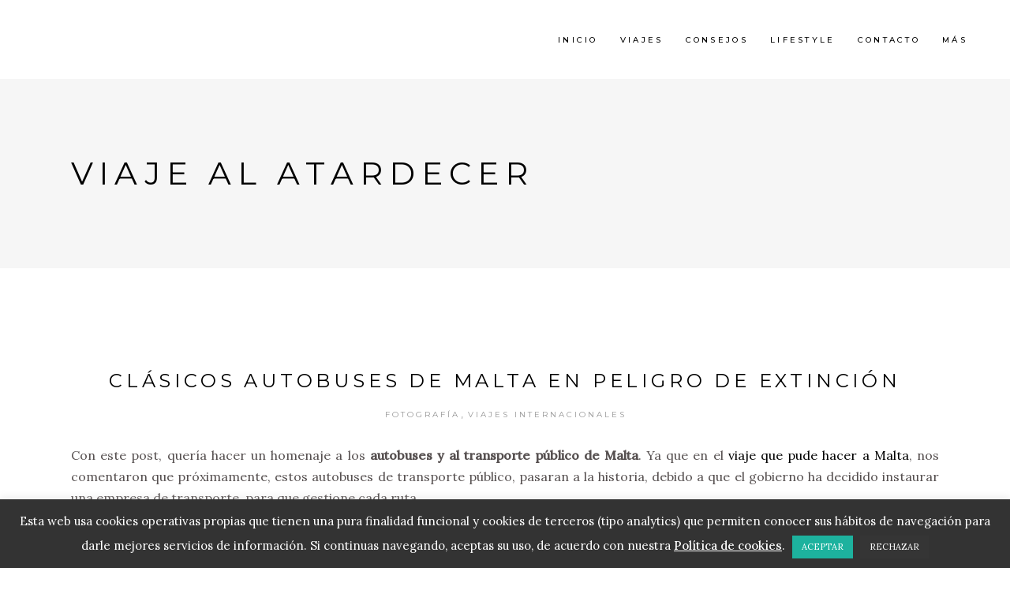

--- FILE ---
content_type: text/html; charset=UTF-8
request_url: https://www.viajealatardecer.com/2011/06/clasicos-autobuses-de-malta-en-peligro-de-extincion.html
body_size: 24891
content:
<!DOCTYPE html><html lang="es"><head><meta charset="UTF-8"/><link rel="stylesheet" media="print" onload="this.onload=null;this.media='all';" id="ao_optimized_gfonts" href="https://fonts.googleapis.com/css?family=Montserrat%3A300%2C300i%2C400%2C400i%2C500%2C500i%2Ckdf-post-info-category700%7CLora%3A300%2C300i%2C400%2C400i%2C500%2C500i%2Ckdf-post-info-category700%7CEpicRide%3A300%2C300i%2C400%2C400i%2C500%2C500i%2Ckdf-post-info-category700&amp;display=swap"><link rel="profile" href="https://gmpg.org/xfn/11"/><link rel="pingback" href="https://www.viajealatardecer.com/xmlrpc.php"><meta name="viewport" content="width=device-width,initial-scale=1,user-scalable=yes"><meta name='robots' content='index, follow, max-image-preview:large, max-snippet:-1, max-video-preview:-1' /> <script>window._wca = window._wca || [];</script> <title>Clásicos autobuses de Malta en peligro de extinción - Viaje al Atardecer</title><link rel="canonical" href="https://www.viajealatardecer.com/2011/06/clasicos-autobuses-de-malta-en-peligro-de-extincion.html" /><meta property="og:locale" content="es_ES" /><meta property="og:type" content="article" /><meta property="og:title" content="Clásicos autobuses de Malta en peligro de extinción - Viaje al Atardecer" /><meta property="og:description" content="Con este post, quería hacer un homenaje a los autobuses y al transporte público de Malta. Ya que en el viaje que pude hacer a Malta, nos comentaron que próximamente, estos autobuses de transporte público, pasaran a la historia, debido [&hellip;]" /><meta property="og:url" content="https://www.viajealatardecer.com/2011/06/clasicos-autobuses-de-malta-en-peligro-de-extincion.html" /><meta property="og:site_name" content="Viaje al Atardecer" /><meta property="article:author" content="http://www.facebook.com/miguelpaezm" /><meta property="article:published_time" content="2011-06-01T22:06:52+00:00" /><meta property="article:modified_time" content="2018-02-27T11:36:20+00:00" /><meta property="og:image" content="https://farm6.static.flickr.com/5263/5659088323_68b790354c_z.jpg" /><meta name="author" content="Miguel Páez" /><meta name="twitter:label1" content="Escrito por" /><meta name="twitter:data1" content="Miguel Páez" /><meta name="twitter:label2" content="Tiempo de lectura" /><meta name="twitter:data2" content="1 minuto" /> <script type="application/ld+json" class="yoast-schema-graph">{"@context":"https://schema.org","@graph":[{"@type":"WebPage","@id":"https://www.viajealatardecer.com/2011/06/clasicos-autobuses-de-malta-en-peligro-de-extincion.html","url":"https://www.viajealatardecer.com/2011/06/clasicos-autobuses-de-malta-en-peligro-de-extincion.html","name":"Clásicos autobuses de Malta en peligro de extinción - Viaje al Atardecer","isPartOf":{"@id":"https://www.viajealatardecer.com/#website"},"primaryImageOfPage":{"@id":"https://www.viajealatardecer.com/2011/06/clasicos-autobuses-de-malta-en-peligro-de-extincion.html#primaryimage"},"image":{"@id":"https://www.viajealatardecer.com/2011/06/clasicos-autobuses-de-malta-en-peligro-de-extincion.html#primaryimage"},"thumbnailUrl":"http://farm6.static.flickr.com/5263/5659088323_68b790354c_z.jpg","datePublished":"2011-06-01T22:06:52+00:00","dateModified":"2018-02-27T11:36:20+00:00","author":{"@id":"https://www.viajealatardecer.com/#/schema/person/d2328be540c6a269e17fd1ea54824920"},"breadcrumb":{"@id":"https://www.viajealatardecer.com/2011/06/clasicos-autobuses-de-malta-en-peligro-de-extincion.html#breadcrumb"},"inLanguage":"es","potentialAction":[{"@type":"ReadAction","target":["https://www.viajealatardecer.com/2011/06/clasicos-autobuses-de-malta-en-peligro-de-extincion.html"]}]},{"@type":"ImageObject","inLanguage":"es","@id":"https://www.viajealatardecer.com/2011/06/clasicos-autobuses-de-malta-en-peligro-de-extincion.html#primaryimage","url":"http://farm6.static.flickr.com/5263/5659088323_68b790354c_z.jpg","contentUrl":"http://farm6.static.flickr.com/5263/5659088323_68b790354c_z.jpg"},{"@type":"BreadcrumbList","@id":"https://www.viajealatardecer.com/2011/06/clasicos-autobuses-de-malta-en-peligro-de-extincion.html#breadcrumb","itemListElement":[{"@type":"ListItem","position":1,"name":"Portada","item":"https://www.viajealatardecer.com/"},{"@type":"ListItem","position":2,"name":"Clásicos autobuses de Malta en peligro de extinción"}]},{"@type":"WebSite","@id":"https://www.viajealatardecer.com/#website","url":"https://www.viajealatardecer.com/","name":"Viaje al Atardecer","description":"Blog de viajes y escapadas a lo largo del Mundo","potentialAction":[{"@type":"SearchAction","target":{"@type":"EntryPoint","urlTemplate":"https://www.viajealatardecer.com/?s={search_term_string}"},"query-input":{"@type":"PropertyValueSpecification","valueRequired":true,"valueName":"search_term_string"}}],"inLanguage":"es"},{"@type":"Person","@id":"https://www.viajealatardecer.com/#/schema/person/d2328be540c6a269e17fd1ea54824920","name":"Miguel Páez","image":{"@type":"ImageObject","inLanguage":"es","@id":"https://www.viajealatardecer.com/#/schema/person/image/","url":"https://secure.gravatar.com/avatar/328879974bfe4d98fa4458b6e60d867b?s=96&d=mm&r=g","contentUrl":"https://secure.gravatar.com/avatar/328879974bfe4d98fa4458b6e60d867b?s=96&d=mm&r=g","caption":"Miguel Páez"},"description":"Soy fotógrafo freelance para diferentes empresas del sector turístico, además de producir editoriales de moda y producto para diferentes marcas del mercado. Siempre busco innovar en la fotografía, para poder ofrecer a los clientes algo diferente y llamativo para su negocio, producto o marca. Me apasiona viajar y contar historias a través de las imágenes, mostrando las diferentes culturas de los lugares que visito.","sameAs":["http://www.travelinshots.com/","http://www.facebook.com/miguelpaezm","http://instagram.com/miguelpaezm","http://es.pinterest.com/miguelpaezm/","https://x.com/miguelpaezm"],"url":"https://www.viajealatardecer.com/author/srmiguel"}]}</script> <link rel='dns-prefetch' href='//www.viajealatardecer.com' /><link rel='dns-prefetch' href='//stats.wp.com' /><link rel='dns-prefetch' href='//secure.gravatar.com' /><link rel='dns-prefetch' href='//cdn.openshareweb.com' /><link rel='dns-prefetch' href='//cdn.shareaholic.net' /><link rel='dns-prefetch' href='//www.shareaholic.net' /><link rel='dns-prefetch' href='//analytics.shareaholic.com' /><link rel='dns-prefetch' href='//recs.shareaholic.com' /><link rel='dns-prefetch' href='//partner.shareaholic.com' /><link rel='dns-prefetch' href='//v0.wordpress.com' /><link href='https://fonts.gstatic.com' crossorigin='anonymous' rel='preconnect' /><link rel="alternate" type="application/rss+xml" title="Viaje al Atardecer &raquo; Feed" href="https://www.viajealatardecer.com/feed" /><link rel="alternate" type="application/rss+xml" title="Viaje al Atardecer &raquo; Feed de los comentarios" href="https://www.viajealatardecer.com/comments/feed" /><link rel="alternate" type="application/rss+xml" title="Viaje al Atardecer &raquo; Comentario Clásicos autobuses de Malta en peligro de extinción del feed" href="https://www.viajealatardecer.com/2011/06/clasicos-autobuses-de-malta-en-peligro-de-extincion.html/feed" /><link rel='preload' href='//cdn.shareaholic.net/assets/pub/shareaholic.js' as='script'/> <script data-no-minify='1' data-cfasync='false'>_SHR_SETTINGS = {"endpoints":{"local_recs_url":"https:\/\/www.viajealatardecer.com\/wp-admin\/admin-ajax.php?action=shareaholic_permalink_related","ajax_url":"https:\/\/www.viajealatardecer.com\/wp-admin\/admin-ajax.php","share_counts_url":"https:\/\/www.viajealatardecer.com\/wp-admin\/admin-ajax.php?action=shareaholic_share_counts_api"},"site_id":"c99afe8d326689022232b6998c89b9f1","url_components":{"year":"2011","monthnum":"06","day":"02","hour":"00","minute":"06","second":"52","post_id":"6140","postname":"clasicos-autobuses-de-malta-en-peligro-de-extincion","category":"internacional"}};</script> <script data-no-minify='1' data-cfasync='false' src='//cdn.shareaholic.net/assets/pub/shareaholic.js' data-shr-siteid='c99afe8d326689022232b6998c89b9f1' async ></script> <meta name='shareaholic:site_name' content='Viaje al Atardecer' /><meta name='shareaholic:language' content='es' /><meta name='shareaholic:url' content='https://www.viajealatardecer.com/2011/06/clasicos-autobuses-de-malta-en-peligro-de-extincion.html' /><meta name='shareaholic:keywords' content='tag:autobúses, tag:gozo, tag:malta, tag:transporte público, tag:turismo, tag:viajes, tag:autobuses, cat:fotografía, cat:viajes internacionales, type:post' /><meta name='shareaholic:article_published_time' content='2011-06-02T00:06:52+02:00' /><meta name='shareaholic:article_modified_time' content='2018-02-27T12:36:20+01:00' /><meta name='shareaholic:shareable_page' content='true' /><meta name='shareaholic:article_author_name' content='Miguel Páez' /><meta name='shareaholic:site_id' content='c99afe8d326689022232b6998c89b9f1' /><meta name='shareaholic:wp_version' content='9.7.13' /><meta name='shareaholic:image' content='http://farm6.static.flickr.com/5263/5659088323_68b790354c_z.jpg' /><meta property='og:image' content='http://farm6.static.flickr.com/5263/5659088323_68b790354c_z.jpg' />  <script type="text/javascript">window._wpemojiSettings = {"baseUrl":"https:\/\/s.w.org\/images\/core\/emoji\/15.0.3\/72x72\/","ext":".png","svgUrl":"https:\/\/s.w.org\/images\/core\/emoji\/15.0.3\/svg\/","svgExt":".svg","source":{"concatemoji":"https:\/\/www.viajealatardecer.com\/wp-includes\/js\/wp-emoji-release.min.js?ver=5887067f300b0a94da39775e414549b8"}};
/*! This file is auto-generated */
!function(i,n){var o,s,e;function c(e){try{var t={supportTests:e,timestamp:(new Date).valueOf()};sessionStorage.setItem(o,JSON.stringify(t))}catch(e){}}function p(e,t,n){e.clearRect(0,0,e.canvas.width,e.canvas.height),e.fillText(t,0,0);var t=new Uint32Array(e.getImageData(0,0,e.canvas.width,e.canvas.height).data),r=(e.clearRect(0,0,e.canvas.width,e.canvas.height),e.fillText(n,0,0),new Uint32Array(e.getImageData(0,0,e.canvas.width,e.canvas.height).data));return t.every(function(e,t){return e===r[t]})}function u(e,t,n){switch(t){case"flag":return n(e,"\ud83c\udff3\ufe0f\u200d\u26a7\ufe0f","\ud83c\udff3\ufe0f\u200b\u26a7\ufe0f")?!1:!n(e,"\ud83c\uddfa\ud83c\uddf3","\ud83c\uddfa\u200b\ud83c\uddf3")&&!n(e,"\ud83c\udff4\udb40\udc67\udb40\udc62\udb40\udc65\udb40\udc6e\udb40\udc67\udb40\udc7f","\ud83c\udff4\u200b\udb40\udc67\u200b\udb40\udc62\u200b\udb40\udc65\u200b\udb40\udc6e\u200b\udb40\udc67\u200b\udb40\udc7f");case"emoji":return!n(e,"\ud83d\udc26\u200d\u2b1b","\ud83d\udc26\u200b\u2b1b")}return!1}function f(e,t,n){var r="undefined"!=typeof WorkerGlobalScope&&self instanceof WorkerGlobalScope?new OffscreenCanvas(300,150):i.createElement("canvas"),a=r.getContext("2d",{willReadFrequently:!0}),o=(a.textBaseline="top",a.font="600 32px Arial",{});return e.forEach(function(e){o[e]=t(a,e,n)}),o}function t(e){var t=i.createElement("script");t.src=e,t.defer=!0,i.head.appendChild(t)}"undefined"!=typeof Promise&&(o="wpEmojiSettingsSupports",s=["flag","emoji"],n.supports={everything:!0,everythingExceptFlag:!0},e=new Promise(function(e){i.addEventListener("DOMContentLoaded",e,{once:!0})}),new Promise(function(t){var n=function(){try{var e=JSON.parse(sessionStorage.getItem(o));if("object"==typeof e&&"number"==typeof e.timestamp&&(new Date).valueOf()<e.timestamp+604800&&"object"==typeof e.supportTests)return e.supportTests}catch(e){}return null}();if(!n){if("undefined"!=typeof Worker&&"undefined"!=typeof OffscreenCanvas&&"undefined"!=typeof URL&&URL.createObjectURL&&"undefined"!=typeof Blob)try{var e="postMessage("+f.toString()+"("+[JSON.stringify(s),u.toString(),p.toString()].join(",")+"));",r=new Blob([e],{type:"text/javascript"}),a=new Worker(URL.createObjectURL(r),{name:"wpTestEmojiSupports"});return void(a.onmessage=function(e){c(n=e.data),a.terminate(),t(n)})}catch(e){}c(n=f(s,u,p))}t(n)}).then(function(e){for(var t in e)n.supports[t]=e[t],n.supports.everything=n.supports.everything&&n.supports[t],"flag"!==t&&(n.supports.everythingExceptFlag=n.supports.everythingExceptFlag&&n.supports[t]);n.supports.everythingExceptFlag=n.supports.everythingExceptFlag&&!n.supports.flag,n.DOMReady=!1,n.readyCallback=function(){n.DOMReady=!0}}).then(function(){return e}).then(function(){var e;n.supports.everything||(n.readyCallback(),(e=n.source||{}).concatemoji?t(e.concatemoji):e.wpemoji&&e.twemoji&&(t(e.twemoji),t(e.wpemoji)))}))}((window,document),window._wpemojiSettings);</script> <style id='wp-emoji-styles-inline-css' type='text/css'>img.wp-smiley, img.emoji {
		display: inline !important;
		border: none !important;
		box-shadow: none !important;
		height: 1em !important;
		width: 1em !important;
		margin: 0 0.07em !important;
		vertical-align: -0.1em !important;
		background: none !important;
		padding: 0 !important;
	}</style><style id='wp-block-library-inline-css' type='text/css'>:root{--wp-admin-theme-color:#007cba;--wp-admin-theme-color--rgb:0,124,186;--wp-admin-theme-color-darker-10:#006ba1;--wp-admin-theme-color-darker-10--rgb:0,107,161;--wp-admin-theme-color-darker-20:#005a87;--wp-admin-theme-color-darker-20--rgb:0,90,135;--wp-admin-border-width-focus:2px;--wp-block-synced-color:#7a00df;--wp-block-synced-color--rgb:122,0,223;--wp-bound-block-color:var(--wp-block-synced-color)}@media (min-resolution:192dpi){:root{--wp-admin-border-width-focus:1.5px}}.wp-element-button{cursor:pointer}:root{--wp--preset--font-size--normal:16px;--wp--preset--font-size--huge:42px}:root .has-very-light-gray-background-color{background-color:#eee}:root .has-very-dark-gray-background-color{background-color:#313131}:root .has-very-light-gray-color{color:#eee}:root .has-very-dark-gray-color{color:#313131}:root .has-vivid-green-cyan-to-vivid-cyan-blue-gradient-background{background:linear-gradient(135deg,#00d084,#0693e3)}:root .has-purple-crush-gradient-background{background:linear-gradient(135deg,#34e2e4,#4721fb 50%,#ab1dfe)}:root .has-hazy-dawn-gradient-background{background:linear-gradient(135deg,#faaca8,#dad0ec)}:root .has-subdued-olive-gradient-background{background:linear-gradient(135deg,#fafae1,#67a671)}:root .has-atomic-cream-gradient-background{background:linear-gradient(135deg,#fdd79a,#004a59)}:root .has-nightshade-gradient-background{background:linear-gradient(135deg,#330968,#31cdcf)}:root .has-midnight-gradient-background{background:linear-gradient(135deg,#020381,#2874fc)}.has-regular-font-size{font-size:1em}.has-larger-font-size{font-size:2.625em}.has-normal-font-size{font-size:var(--wp--preset--font-size--normal)}.has-huge-font-size{font-size:var(--wp--preset--font-size--huge)}.has-text-align-center{text-align:center}.has-text-align-left{text-align:left}.has-text-align-right{text-align:right}#end-resizable-editor-section{display:none}.aligncenter{clear:both}.items-justified-left{justify-content:flex-start}.items-justified-center{justify-content:center}.items-justified-right{justify-content:flex-end}.items-justified-space-between{justify-content:space-between}.screen-reader-text{border:0;clip:rect(1px,1px,1px,1px);clip-path:inset(50%);height:1px;margin:-1px;overflow:hidden;padding:0;position:absolute;width:1px;word-wrap:normal!important}.screen-reader-text:focus{background-color:#ddd;clip:auto!important;clip-path:none;color:#444;display:block;font-size:1em;height:auto;left:5px;line-height:normal;padding:15px 23px 14px;text-decoration:none;top:5px;width:auto;z-index:100000}html :where(.has-border-color){border-style:solid}html :where([style*=border-top-color]){border-top-style:solid}html :where([style*=border-right-color]){border-right-style:solid}html :where([style*=border-bottom-color]){border-bottom-style:solid}html :where([style*=border-left-color]){border-left-style:solid}html :where([style*=border-width]){border-style:solid}html :where([style*=border-top-width]){border-top-style:solid}html :where([style*=border-right-width]){border-right-style:solid}html :where([style*=border-bottom-width]){border-bottom-style:solid}html :where([style*=border-left-width]){border-left-style:solid}html :where(img[class*=wp-image-]){height:auto;max-width:100%}:where(figure){margin:0 0 1em}html :where(.is-position-sticky){--wp-admin--admin-bar--position-offset:var(--wp-admin--admin-bar--height,0px)}@media screen and (max-width:600px){html :where(.is-position-sticky){--wp-admin--admin-bar--position-offset:0px}}</style><style id='classic-theme-styles-inline-css' type='text/css'>/*! This file is auto-generated */
.wp-block-button__link{color:#fff;background-color:#32373c;border-radius:9999px;box-shadow:none;text-decoration:none;padding:calc(.667em + 2px) calc(1.333em + 2px);font-size:1.125em}.wp-block-file__button{background:#32373c;color:#fff;text-decoration:none}</style><link rel='stylesheet' id='contact-form-7-css' href='https://www.viajealatardecer.com/wp-content/plugins/contact-form-7/includes/css/styles.css?ver=6.0.6' type='text/css' media='all' /><link rel='stylesheet' id='cookie-law-info-css' href='https://www.viajealatardecer.com/wp-content/plugins/cookie-law-info/legacy/public/css/cookie-law-info-public.css?ver=3.3.9.1' type='text/css' media='all' /><link rel='stylesheet' id='cookie-law-info-gdpr-css' href='https://www.viajealatardecer.com/wp-content/plugins/cookie-law-info/legacy/public/css/cookie-law-info-gdpr.css?ver=3.3.9.1' type='text/css' media='all' /><link rel='stylesheet' id='ctf_styles-css' href='https://www.viajealatardecer.com/wp-content/plugins/custom-twitter-feeds/css/ctf-styles.min.css?ver=2.2.4' type='text/css' media='all' /><link rel='stylesheet' id='sr7css-css' href='//www.viajealatardecer.com/wp-content/plugins/revslider/public/css/sr7.css?ver=6.7.20' type='text/css' media='all' /><style id='woocommerce-inline-inline-css' type='text/css'>.woocommerce form .form-row .required { visibility: visible; }</style><link rel='stylesheet' id='qi-addons-for-elementor-grid-style-css' href='https://www.viajealatardecer.com/wp-content/plugins/qi-addons-for-elementor/assets/css/grid.min.css?ver=1.8.1' type='text/css' media='all' /><link rel='stylesheet' id='qi-addons-for-elementor-helper-parts-style-css' href='https://www.viajealatardecer.com/wp-content/plugins/qi-addons-for-elementor/assets/css/helper-parts.min.css?ver=1.8.1' type='text/css' media='all' /><link rel='stylesheet' id='qi-addons-for-elementor-style-css' href='https://www.viajealatardecer.com/wp-content/plugins/qi-addons-for-elementor/assets/css/main.min.css?ver=1.8.1' type='text/css' media='all' /><link rel='stylesheet' id='qode-quick-view-for-woocommerce-main-css' href='https://www.viajealatardecer.com/wp-content/plugins/qode-quick-view-for-woocommerce/assets/css/main.min.css?ver=1.1.1' type='text/css' media='all' /><link rel='stylesheet' id='qode-wishlist-for-woocommerce-main-css' href='https://www.viajealatardecer.com/wp-content/plugins/qode-wishlist-for-woocommerce/assets/css/main.min.css?ver=1.2.4' type='text/css' media='all' /><link rel='stylesheet' id='backpacktraveler-mikado-default-style-css' href='https://www.viajealatardecer.com/wp-content/themes/backpacktraveler/style.css?ver=5887067f300b0a94da39775e414549b8' type='text/css' media='all' /><link rel='stylesheet' id='backpacktraveler-mikado-modules-css' href='https://www.viajealatardecer.com/wp-content/themes/backpacktraveler/assets/css/modules.min.css?ver=5887067f300b0a94da39775e414549b8' type='text/css' media='all' /><link rel='stylesheet' id='backpacktraveler-mikado-dripicons-css' href='https://www.viajealatardecer.com/wp-content/themes/backpacktraveler/framework/lib/icons-pack/dripicons/dripicons.css?ver=5887067f300b0a94da39775e414549b8' type='text/css' media='all' /><link rel='stylesheet' id='backpacktraveler-mikado-font_elegant-css' href='https://www.viajealatardecer.com/wp-content/themes/backpacktraveler/framework/lib/icons-pack/elegant-icons/style.min.css?ver=5887067f300b0a94da39775e414549b8' type='text/css' media='all' /><link rel='stylesheet' id='backpacktraveler-mikado-font_awesome-css' href='https://www.viajealatardecer.com/wp-content/themes/backpacktraveler/framework/lib/icons-pack/font-awesome/css/fontawesome-all.min.css?ver=5887067f300b0a94da39775e414549b8' type='text/css' media='all' /><link rel='stylesheet' id='backpacktraveler-mikado-ion_icons-css' href='https://www.viajealatardecer.com/wp-content/themes/backpacktraveler/framework/lib/icons-pack/ion-icons/css/ionicons.min.css?ver=5887067f300b0a94da39775e414549b8' type='text/css' media='all' /><link rel='stylesheet' id='backpacktraveler-mikado-linea_icons-css' href='https://www.viajealatardecer.com/wp-content/themes/backpacktraveler/framework/lib/icons-pack/linea-icons/style.css?ver=5887067f300b0a94da39775e414549b8' type='text/css' media='all' /><link rel='stylesheet' id='backpacktraveler-mikado-linear_icons-css' href='https://www.viajealatardecer.com/wp-content/themes/backpacktraveler/framework/lib/icons-pack/linear-icons/style.css?ver=5887067f300b0a94da39775e414549b8' type='text/css' media='all' /><link rel='stylesheet' id='backpacktraveler-mikado-simple_line_icons-css' href='https://www.viajealatardecer.com/wp-content/themes/backpacktraveler/framework/lib/icons-pack/simple-line-icons/simple-line-icons.css?ver=5887067f300b0a94da39775e414549b8' type='text/css' media='all' /><link rel='stylesheet' id='mediaelement-css' href='https://www.viajealatardecer.com/wp-includes/js/mediaelement/mediaelementplayer-legacy.min.css?ver=4.2.17' type='text/css' media='all' /><link rel='stylesheet' id='wp-mediaelement-css' href='https://www.viajealatardecer.com/wp-includes/js/mediaelement/wp-mediaelement.min.css?ver=5887067f300b0a94da39775e414549b8' type='text/css' media='all' /><link rel='stylesheet' id='backpacktraveler-mikado-style-dynamic-css' href='https://www.viajealatardecer.com/wp-content/themes/backpacktraveler/assets/css/style_dynamic.css?ver=1730031837' type='text/css' media='all' /><link rel='stylesheet' id='backpacktraveler-mikado-modules-responsive-css' href='https://www.viajealatardecer.com/wp-content/themes/backpacktraveler/assets/css/modules-responsive.min.css?ver=5887067f300b0a94da39775e414549b8' type='text/css' media='all' /><link rel='stylesheet' id='backpacktraveler-mikado-style-dynamic-responsive-css' href='https://www.viajealatardecer.com/wp-content/themes/backpacktraveler/assets/css/style_dynamic_responsive.css?ver=1730031837' type='text/css' media='all' /><link rel='stylesheet' id='backpacktraveler-core-dashboard-style-css' href='https://www.viajealatardecer.com/wp-content/plugins/backpacktraveler-core/core-dashboard/assets/css/core-dashboard.min.css?ver=5887067f300b0a94da39775e414549b8' type='text/css' media='all' /><link rel='stylesheet' id='swiper-css' href='https://www.viajealatardecer.com/wp-content/plugins/qi-addons-for-elementor/assets/plugins/swiper/8.4.5/swiper.min.css?ver=5887067f300b0a94da39775e414549b8' type='text/css' media='all' /> <script type="text/javascript" src="https://www.viajealatardecer.com/wp-includes/js/jquery/jquery.min.js?ver=3.7.1" id="jquery-core-js"></script> <script type="text/javascript" id="cookie-law-info-js-extra">var Cli_Data = {"nn_cookie_ids":[],"cookielist":[],"non_necessary_cookies":[],"ccpaEnabled":"","ccpaRegionBased":"","ccpaBarEnabled":"","strictlyEnabled":["necessary","obligatoire"],"ccpaType":"gdpr","js_blocking":"","custom_integration":"","triggerDomRefresh":"","secure_cookies":""};
var cli_cookiebar_settings = {"animate_speed_hide":"500","animate_speed_show":"500","background":"#333333","border":"#333333","border_on":"","button_1_button_colour":"#1db29e","button_1_button_hover":"#178e7e","button_1_link_colour":"#fff","button_1_as_button":"1","button_1_new_win":"","button_2_button_colour":"#ffffff","button_2_button_hover":"#cccccc","button_2_link_colour":"#ffffff","button_2_as_button":"","button_2_hidebar":"","button_3_button_colour":"#353535","button_3_button_hover":"#2a2a2a","button_3_link_colour":"#fff","button_3_as_button":"1","button_3_new_win":"","button_4_button_colour":"#000","button_4_button_hover":"#000000","button_4_link_colour":"#fff","button_4_as_button":"1","button_7_button_colour":"#61a229","button_7_button_hover":"#4e8221","button_7_link_colour":"#fff","button_7_as_button":"1","button_7_new_win":"","font_family":"inherit","header_fix":"","notify_animate_hide":"1","notify_animate_show":"","notify_div_id":"#cookie-law-info-bar","notify_position_horizontal":"right","notify_position_vertical":"bottom","scroll_close":"","scroll_close_reload":"","accept_close_reload":"","reject_close_reload":"","showagain_tab":"","showagain_background":"#fff","showagain_border":"#000","showagain_div_id":"#cookie-law-info-again","showagain_x_position":"20px","text":"#ffffff","show_once_yn":"","show_once":"8000","logging_on":"","as_popup":"","popup_overlay":"1","bar_heading_text":"","cookie_bar_as":"banner","popup_showagain_position":"bottom-right","widget_position":"left"};
var log_object = {"ajax_url":"https:\/\/www.viajealatardecer.com\/wp-admin\/admin-ajax.php"};</script> <script type="text/javascript" id="wc-add-to-cart-js-extra">var wc_add_to_cart_params = {"ajax_url":"\/wp-admin\/admin-ajax.php","wc_ajax_url":"\/?wc-ajax=%%endpoint%%","i18n_view_cart":"Ver carrito","cart_url":"https:\/\/www.viajealatardecer.com\/carrito","is_cart":"","cart_redirect_after_add":"no"};</script> <script type="text/javascript" id="woocommerce-js-extra">var woocommerce_params = {"ajax_url":"\/wp-admin\/admin-ajax.php","wc_ajax_url":"\/?wc-ajax=%%endpoint%%"};</script> <script type="text/javascript" id="wpgmza_data-js-extra">var wpgmza_google_api_status = {"message":"Enqueued","code":"ENQUEUED"};</script> <script type="text/javascript" src="https://stats.wp.com/s-202605.js" id="woocommerce-analytics-js" defer="defer" data-wp-strategy="defer"></script> <script></script><link rel="https://api.w.org/" href="https://www.viajealatardecer.com/wp-json/" /><link rel="alternate" title="JSON" type="application/json" href="https://www.viajealatardecer.com/wp-json/wp/v2/posts/6140" /><link rel="EditURI" type="application/rsd+xml" title="RSD" href="https://www.viajealatardecer.com/xmlrpc.php?rsd" /><link rel='shortlink' href='https://wp.me/p3SvXv-1B2' /><link rel="alternate" title="oEmbed (JSON)" type="application/json+oembed" href="https://www.viajealatardecer.com/wp-json/oembed/1.0/embed?url=https%3A%2F%2Fwww.viajealatardecer.com%2F2011%2F06%2Fclasicos-autobuses-de-malta-en-peligro-de-extincion.html" /><link rel="alternate" title="oEmbed (XML)" type="text/xml+oembed" href="https://www.viajealatardecer.com/wp-json/oembed/1.0/embed?url=https%3A%2F%2Fwww.viajealatardecer.com%2F2011%2F06%2Fclasicos-autobuses-de-malta-en-peligro-de-extincion.html&#038;format=xml" />  <script>(function(i,s,o,g,r,a,m){i['GoogleAnalyticsObject']=r;i[r]=i[r]||function(){
			(i[r].q=i[r].q||[]).push(arguments)},i[r].l=1*new Date();a=s.createElement(o),
			m=s.getElementsByTagName(o)[0];a.async=1;a.src=g;m.parentNode.insertBefore(a,m)
			})(window,document,'script','https://www.google-analytics.com/analytics.js','ga');
			ga('create', 'G-W62Z8M47XK', 'auto');
			ga('require', 'displayfeatures');
			ga('require', 'linkid');
			ga('send', 'pageview');</script>  <script async src="https://www.googletagmanager.com/gtag/js?id=G-W62Z8M47XK"></script> <script>window.dataLayer = window.dataLayer || [];
  function gtag(){dataLayer.push(arguments);}
  gtag('js', new Date());

  gtag('config', 'G-W62Z8M47XK');</script> <script type="text/javascript">(function(url){
	if(/(?:Chrome\/26\.0\.1410\.63 Safari\/537\.31|WordfenceTestMonBot)/.test(navigator.userAgent)){ return; }
	var addEvent = function(evt, handler) {
		if (window.addEventListener) {
			document.addEventListener(evt, handler, false);
		} else if (window.attachEvent) {
			document.attachEvent('on' + evt, handler);
		}
	};
	var removeEvent = function(evt, handler) {
		if (window.removeEventListener) {
			document.removeEventListener(evt, handler, false);
		} else if (window.detachEvent) {
			document.detachEvent('on' + evt, handler);
		}
	};
	var evts = 'contextmenu dblclick drag dragend dragenter dragleave dragover dragstart drop keydown keypress keyup mousedown mousemove mouseout mouseover mouseup mousewheel scroll'.split(' ');
	var logHuman = function() {
		if (window.wfLogHumanRan) { return; }
		window.wfLogHumanRan = true;
		var wfscr = document.createElement('script');
		wfscr.type = 'text/javascript';
		wfscr.async = true;
		wfscr.src = url + '&r=' + Math.random();
		(document.getElementsByTagName('head')[0]||document.getElementsByTagName('body')[0]).appendChild(wfscr);
		for (var i = 0; i < evts.length; i++) {
			removeEvent(evts[i], logHuman);
		}
	};
	for (var i = 0; i < evts.length; i++) {
		addEvent(evts[i], logHuman);
	}
})('//www.viajealatardecer.com/?wordfence_lh=1&hid=692FE98AD2CB51D0C669827FD9F29086');</script> <style>img#wpstats{display:none}</style><noscript><style>.woocommerce-product-gallery{ opacity: 1 !important; }</style></noscript><meta name="generator" content="Elementor 3.24.7; features: additional_custom_breakpoints; settings: css_print_method-external, google_font-enabled, font_display-swap"><style>.e-con.e-parent:nth-of-type(n+4):not(.e-lazyloaded):not(.e-no-lazyload),
				.e-con.e-parent:nth-of-type(n+4):not(.e-lazyloaded):not(.e-no-lazyload) * {
					background-image: none !important;
				}
				@media screen and (max-height: 1024px) {
					.e-con.e-parent:nth-of-type(n+3):not(.e-lazyloaded):not(.e-no-lazyload),
					.e-con.e-parent:nth-of-type(n+3):not(.e-lazyloaded):not(.e-no-lazyload) * {
						background-image: none !important;
					}
				}
				@media screen and (max-height: 640px) {
					.e-con.e-parent:nth-of-type(n+2):not(.e-lazyloaded):not(.e-no-lazyload),
					.e-con.e-parent:nth-of-type(n+2):not(.e-lazyloaded):not(.e-no-lazyload) * {
						background-image: none !important;
					}
				}</style><meta name="generator" content="Powered by WPBakery Page Builder - drag and drop page builder for WordPress."/><link rel="preconnect" href="https://fonts.googleapis.com"><link rel="preconnect" href="https://fonts.gstatic.com/" crossorigin><meta name="generator" content="Powered by Slider Revolution 6.7.20 - responsive, Mobile-Friendly Slider Plugin for WordPress with comfortable drag and drop interface." /><style id='wp-fonts-local' type='text/css'>@font-face{font-family:Inter;font-style:normal;font-weight:300 900;font-display:fallback;src:url('https://www.viajealatardecer.com/wp-content/plugins/woocommerce/assets/fonts/Inter-VariableFont_slnt,wght.woff2') format('woff2');font-stretch:normal;}
@font-face{font-family:Cardo;font-style:normal;font-weight:400;font-display:fallback;src:url('https://www.viajealatardecer.com/wp-content/plugins/woocommerce/assets/fonts/cardo_normal_400.woff2') format('woff2');}</style><noscript><style>.wpb_animate_when_almost_visible { opacity: 1; }</style></noscript></head><body data-rsssl=1 class="post-template-default single single-post postid-6140 single-format-standard theme-backpacktraveler backpacktraveler-core-1.8.1 woocommerce-no-js qodef-qi--no-touch qi-addons-for-elementor-1.8.1 qode-quick-view-for-woocommerce-1.1.1 qqvfw--no-touch qode-wishlist-for-woocommerce-1.2.4 qwfw--no-touch backpacktraveler-ver-2.10.1 mkdf-grid-1100 mkdf-empty-google-api mkdf-wide-dropdown-menu-content-in-grid mkdf-fixed-on-scroll mkdf-dropdown-animate-height mkdf-header-standard mkdf-menu-area-shadow-disable mkdf-menu-area-in-grid-shadow-disable mkdf-menu-area-border-disable mkdf-menu-area-in-grid-border-disable mkdf-logo-area-border-disable mkdf-logo-area-in-grid-border-disable mkdf-header-vertical-shadow-disable mkdf-header-vertical-border-disable mkdf-woocommerce-columns-3 mkdf-woo-medium-space mkdf-woo-pl-info-below-image mkdf-woo-single-thumb-below-image mkdf-woo-single-has-pretty-photo mkdf-default-mobile-header mkdf-sticky-up-mobile-header wpb-js-composer js-comp-ver-7.9 vc_responsive elementor-default elementor-kit-8356 modula-best-grid-gallery" itemscope itemtype="http://schema.org/WebPage"><div class="mkdf-wrapper"><div class="mkdf-wrapper-inner"><header class="mkdf-page-header"><div class="mkdf-fixed-wrapper"><div class="mkdf-menu-area mkdf-menu-right"><div class="mkdf-vertical-align-containers"><div class="mkdf-position-left"><div class="mkdf-position-left-inner"></div></div><div class="mkdf-position-right"><div class="mkdf-position-right-inner"><nav class="mkdf-main-menu mkdf-drop-down mkdf-default-nav"><ul id="menu-menu-1" class="clearfix"><li id="nav-menu-item-4764" class="menu-item menu-item-type-custom menu-item-object-custom menu-item-home  narrow"><a href="https://www.viajealatardecer.com/" class=""><span class="item_outer"><span class="item_text">Inicio</span></span></a></li><li id="nav-menu-item-4783" class="menu-item menu-item-type-custom menu-item-object-custom menu-item-has-children  has_sub narrow"><a href="" class=""><span class="item_outer"><span class="item_text">Viajes</span><i class="mkdf-menu-arrow fa fa-angle-down"></i></span></a><div class="second"><div class="inner"><ul><li id="nav-menu-item-4782" class="menu-item menu-item-type-taxonomy menu-item-object-category "><a href="https://www.viajealatardecer.com/category/nacional" class=""><span class="item_outer"><span class="item_text">Nacionales</span></span></a></li><li id="nav-menu-item-4781" class="menu-item menu-item-type-taxonomy menu-item-object-category current-post-ancestor current-menu-parent current-post-parent "><a href="https://www.viajealatardecer.com/category/internacional" class=""><span class="item_outer"><span class="item_text">Internacionales</span></span></a></li></ul></div></div></li><li id="nav-menu-item-4776" class="menu-item menu-item-type-taxonomy menu-item-object-category  narrow"><a href="https://www.viajealatardecer.com/category/consejos" class=""><span class="item_outer"><span class="item_text">Consejos</span></span></a></li><li id="nav-menu-item-6509" class="menu-item menu-item-type-taxonomy menu-item-object-category  narrow"><a href="https://www.viajealatardecer.com/category/lifestyle" class=""><span class="item_outer"><span class="item_text">Lifestyle</span></span></a></li><li id="nav-menu-item-4836" class="menu-item menu-item-type-post_type menu-item-object-page  narrow"><a href="https://www.viajealatardecer.com/autores" class=""><span class="item_outer"><span class="item_text">Contacto</span></span></a></li><li id="nav-menu-item-4775" class="menu-item menu-item-type-custom menu-item-object-custom menu-item-has-children  has_sub narrow"><a href="" class=""><span class="item_outer"><span class="item_text">Más</span><i class="mkdf-menu-arrow fa fa-angle-down"></i></span></a><div class="second"><div class="inner"><ul><li id="nav-menu-item-4766" class="menu-item menu-item-type-post_type menu-item-object-page "><a href="https://www.viajealatardecer.com/?page_id=472" class=""><span class="item_outer"><span class="item_text">Para tu viaje</span></span></a></li></ul></div></div></li></ul></nav></div></div></div></div></div></header><header class="mkdf-mobile-header"><div class="mkdf-mobile-header-inner"><div class="mkdf-mobile-header-holder"><div class="mkdf-vertical-align-containers"><div class="mkdf-position-left"><div class="mkdf-position-left-inner"></div></div><div class="mkdf-position-right"><div class="mkdf-position-right-inner"><div class="mkdf-mobile-menu-opener mkdf-mobile-menu-opener-icon-pack"> <a href="javascript:void(0)"> <span class="mkdf-mobile-menu-icon"> <span aria-hidden="true" class="mkdf-icon-font-elegant icon_menu "></span> </span> </a></div></div></div></div></div><div class="mkdf-mobile-side-area"><div class="mkdf-close-mobile-side-area-holder"> <i class="mkdf-icon-dripicons dripicon dripicons-cross " ></i></div><div class="mkdf-mobile-side-area-inner"><nav class="mkdf-mobile-nav" role="navigation" aria-label="Mobile Menu"><div class="mkdf-grid"><ul id="menu-menu-2" class=""><li id="mobile-menu-item-4764" class="menu-item menu-item-type-custom menu-item-object-custom menu-item-home "><a href="https://www.viajealatardecer.com/" class=""><span>Inicio</span></a></li><li id="mobile-menu-item-4783" class="menu-item menu-item-type-custom menu-item-object-custom menu-item-has-children  has_sub"><a href="" class=""><span>Viajes</span></a><span class="mobile_arrow"><i class="mkdf-sub-arrow ion-ios-arrow-forward"></i><i class="ion-ios-arrow-down"></i></span><ul class="sub_menu"><li id="mobile-menu-item-4782" class="menu-item menu-item-type-taxonomy menu-item-object-category "><a href="https://www.viajealatardecer.com/category/nacional" class=""><span>Nacionales</span></a></li><li id="mobile-menu-item-4781" class="menu-item menu-item-type-taxonomy menu-item-object-category current-post-ancestor current-menu-parent current-post-parent "><a href="https://www.viajealatardecer.com/category/internacional" class=""><span>Internacionales</span></a></li></ul></li><li id="mobile-menu-item-4776" class="menu-item menu-item-type-taxonomy menu-item-object-category "><a href="https://www.viajealatardecer.com/category/consejos" class=""><span>Consejos</span></a></li><li id="mobile-menu-item-6509" class="menu-item menu-item-type-taxonomy menu-item-object-category "><a href="https://www.viajealatardecer.com/category/lifestyle" class=""><span>Lifestyle</span></a></li><li id="mobile-menu-item-4836" class="menu-item menu-item-type-post_type menu-item-object-page "><a href="https://www.viajealatardecer.com/autores" class=""><span>Contacto</span></a></li><li id="mobile-menu-item-4775" class="menu-item menu-item-type-custom menu-item-object-custom menu-item-has-children  has_sub"><a href="" class=""><span>Más</span></a><span class="mobile_arrow"><i class="mkdf-sub-arrow ion-ios-arrow-forward"></i><i class="ion-ios-arrow-down"></i></span><ul class="sub_menu"><li id="mobile-menu-item-4766" class="menu-item menu-item-type-post_type menu-item-object-page "><a href="https://www.viajealatardecer.com/?page_id=472" class=""><span>Para tu viaje</span></a></li></ul></li></ul></div></nav></div><div class="mkdf-mobile-widget-area"><div class="mkdf-mobile-widget-area-inner"></div></div></div></div></header> <a id='mkdf-back-to-top' href='#'> <span class="mkdf-label-stack"> Top </span> </a><div class="mkdf-content" ><div class="mkdf-content-inner"><div class="mkdf-title-holder mkdf-standard-type mkdf-title-va-header-bottom" style="height: 240px" data-height="240"><div class="mkdf-title-wrapper" style="height: 240px"><div class="mkdf-title-inner"><div class="mkdf-grid"><h1 class="mkdf-page-title entry-title" >Viaje al Atardecer</h1></div></div></div></div><div class="mkdf-container"><div class="mkdf-container-inner clearfix"><div class="mkdf-grid-row mkdf-content-has-sidebar mkdf-grid-huge-gutter"><div class="mkdf-page-content-holder mkdf-grid-col-12"><div class="mkdf-blog-holder mkdf-blog-single mkdf-blog-single-standard"><article id="post-6140" class="post-6140 post type-post status-publish format-standard hentry category-fotogaleria category-internacional tag-autobuses tag-gozo tag-malta tag-transporte-publico tag-turismo tag-viajes"><div class="mkdf-post-content"><div class="mkdf-post-heading"></div><div class="mkdf-post-text"><div class="mkdf-post-text-inner"><div class="mkdf-post-info-top"><h3 itemprop="name" class="entry-title mkdf-post-title" > Clásicos autobuses de Malta en peligro de extinción</h3><div class="mkdf-post-info-category"> <a href="https://www.viajealatardecer.com/category/fotogaleria" rel="category tag">Fotografía</a>, <a href="https://www.viajealatardecer.com/category/internacional" rel="category tag">Viajes Internacionales</a></div></div><div class="mkdf-post-text-main"><p style="text-align: center;"><img fetchpriority="high" decoding="async" class="aligncenter" title="Autobuses de Malta" src="https://farm6.static.flickr.com/5263/5659088323_68b790354c_z.jpg" alt="" width="640" height="365" /></p><p style="text-align: justify;">Con este post, quería hacer un homenaje a los <strong>autobuses y al transporte público de Malta</strong>. Ya que en el <a href="http://kebrantin.com/blog/2011/04/29/malta-un-pais-en-medio-del-mediterraneo/" target="_blank">viaje que pude hacer a Malta</a>, nos comentaron que próximamente, estos autobuses de transporte público, pasaran a la historia, debido a que el gobierno ha decidido instaurar una empresa de transporte, para que gestione cada ruta.</p><p style="text-align: justify;">Hasta ahora, <strong>los autobuses de Malta</strong>, han sido gestionados por los mismos dueños de los autobuses, vamos como si fuera una empresa sobre ruedas. Por lo que, estaban personalizados por cada propietario, con insignias, banderas o similares. Lo único que tenían que respetar, era su aspecto exterior, que tenía que ser igual que el resto de autobuses.</p><p style="text-align: justify;"><span id="more-6140"></span></p><p style="text-align: justify;">Este transporte público más barato, en toda la isla y que cuenta con una gran variedad de rutas para comunicar toda Malta, incluyendo la terminal del puerto, desde donde parten todos los ferrys, para comunicar Malta con Gozo.</p><p style="text-align: justify;">A continuación os dejo una muestra de como son los autobuses ahora, por si no llegáis a verlos o no os montáis en ellos en vuestro viaje.</p><p style="text-align: justify;"><img decoding="async" class="aligncenter" title="Autobuses Malta" src="https://farm3.static.flickr.com/2101/5788162782_2c4e9301fe_z.jpg" alt="" width="640" height="365" /></p><p style="text-align: center;"><img decoding="async" class="aligncenter" title="Autobuses Malta" src="https://farm6.static.flickr.com/5108/5659088055_207a710d28_z.jpg" alt="" width="640" height="365" /></p><p style="text-align: center;"><img loading="lazy" decoding="async" class="aligncenter" title="Autobuses Malta" src="https://farm6.static.flickr.com/5149/5659659878_8dfb5d09f7_z.jpg" alt="" width="640" height="365" /></p></div><div class="mkdf-post-info-bottom-upper-part clearfix"><div class="mkdf-tags-holder"><div class="mkdf-tags"> <span aria-hidden="true" class="mkdf-icon-font-elegant icon_ribbon_alt " ></span> <a href="https://www.viajealatardecer.com/tag/autobuses" rel="tag">autobúses</a> <a href="https://www.viajealatardecer.com/tag/gozo" rel="tag">gozo</a> <a href="https://www.viajealatardecer.com/tag/malta" rel="tag">Malta</a> <a href="https://www.viajealatardecer.com/tag/transporte-publico" rel="tag">Transporte Público</a> <a href="https://www.viajealatardecer.com/tag/turismo" rel="tag">Turismo</a> <a href="https://www.viajealatardecer.com/tag/viajes" rel="tag">viajes</a></div></div><div class="mkdf-blog-like"> <a href="#" class="mkdf-like" id="mkdf-like-6140-276" title="Like this"><i class="icon_heart_alt"></i><span>0</span></a></div><div class="mkdf-post-info-comments-holder"> <a itemprop="url" class="mkdf-post-info-comments" href="https://www.viajealatardecer.com/2011/06/clasicos-autobuses-de-malta-en-peligro-de-extincion.html#comments"> <span aria-hidden="true" class="mkdf-icon-font-elegant icon_comment_alt " ></span> 2 </a></div></div><div class="mkdf-post-info-bottom clearfix"><div class="mkdf-post-info-bottom-left"><div class="mkdf-post-info-author"> <a itemprop="author" class="mkdf-post-info-author-link" href="https://www.viajealatardecer.com/author/srmiguel"> Miguel Páez </a></div></div><div class="mkdf-post-info-bottom-center"></div><div class="mkdf-post-info-bottom-right"><div itemprop="dateCreated" class="mkdf-post-info-date entry-date published updated"> <a itemprop="url" href="https://www.viajealatardecer.com/2011/06"> 2 de junio de 2011 </a><meta itemprop="interactionCount" content="UserComments: 2"/></div></div></div></div></div></div></article><div class="mkdf-blog-single-navigation"><div class="mkdf-blog-single-navigation-inner clearfix"><div class="mkdf-blog-single-nav-prev"> <a itemprop="url" href="https://www.viajealatardecer.com/2011/06/en-segway-por-malaga.html"><h5 class="mkdf-blog-single-nav-title">previous post</h5> </a></div><div class="mkdf-blog-single-nav-next"> <a itemprop="url" href="https://www.viajealatardecer.com/2011/06/the-palace-armoury-en-valletta-malta.html"><h5 class="mkdf-blog-single-nav-title">next post</h5> </a></div></div></div><div class="mkdf-author-description"><div class="mkdf-author-description-inner"><div class="mkdf-author-description-content"><div class="mkdf-author-description-image"> <a itemprop="url" href="https://www.viajealatardecer.com/author/srmiguel" title="Clásicos autobuses de Malta en peligro de extinción"> <img alt='' src='https://secure.gravatar.com/avatar/328879974bfe4d98fa4458b6e60d867b?s=180&#038;d=mm&#038;r=g' class='avatar avatar-180 photo' height='180' width='180' /> </a></div><div class="mkdf-author-description-text-holder"><h4 class="mkdf-author-name vcard author"> <a itemprop="url" href="https://www.viajealatardecer.com/author/srmiguel" title="Clásicos autobuses de Malta en peligro de extinción"> <span class="fn"> Miguel Páez </span> </a></h4><div class="mkdf-author-text"><p itemprop="description">Soy fotógrafo freelance para diferentes empresas del sector turístico, además de producir editoriales de moda y producto para diferentes marcas del mercado.  Siempre busco innovar en la fotografía, para poder ofrecer a los clientes algo diferente y llamativo para su negocio, producto o marca. Me apasiona viajar y contar historias a través de las imágenes, mostrando las diferentes culturas de los lugares que visito.</p></div><div class="mkdf-author-social-icons clearfix"> <a itemprop="url" href="http://www.facebook.com/miguelpaezm" target="_blank"> <span aria-hidden="true" class="mkdf-icon-font-elegant social_facebook mkdf-author-social-facebook mkdf-author-social-icon " ></span> </a> <a itemprop="url" href="http://miguelpaezm" target="_blank"> <span aria-hidden="true" class="mkdf-icon-font-elegant social_twitter mkdf-author-social-twitter mkdf-author-social-icon " ></span> </a> <a itemprop="url" href="http://instagram.com/miguelpaezm" target="_blank"> <span aria-hidden="true" class="mkdf-icon-font-elegant social_instagram mkdf-author-social-instagram mkdf-author-social-icon " ></span> </a> <a itemprop="url" href="http://es.pinterest.com/miguelpaezm/" target="_blank"> <span aria-hidden="true" class="mkdf-icon-font-elegant social_pinterest mkdf-author-social-pinterest mkdf-author-social-icon " ></span> </a></div></div></div></div></div><div class="mkdf-comment-holder clearfix" id="comments" data-mkdf-anchor="comments"><div class="mkdf-comment-holder-inner"><div class="mkdf-comments-title"><h3>Comments:</h3></div><div class="mkdf-comments"><ul class="mkdf-comment-list"><li><div class="mkdf-comment clearfix"><div class="mkdf-comment-image"> <img alt='' src='https://secure.gravatar.com/avatar/f48099b5c96894be786794e1b6edff31?s=96&#038;d=mm&#038;r=g' class='avatar avatar-96 photo' height='96' width='96' /></div><div class="mkdf-comment-text"><div class="mkdf-comment-info"><h4 class="mkdf-comment-name vcard"> <a href="http://www.miladytrip.com" class="url" rel="ugc external nofollow">Miladytrip</a></h4></div><div class="mkdf-comment-date">2 de junio de 2011</div><div class="mkdf-text-holder" id="comment-86427"><p>Qué pena que los vayan a jubilar!! Estuve hace unos años y me hicieron mucha gracia!! Son peculiares por dentro y por fuera&#8230;</p></div></div></div></li><li><div class="mkdf-comment clearfix"><div class="mkdf-comment-image"> <img alt='' src='https://secure.gravatar.com/avatar/c6fd1ea94f90004a96f7cd31a9f65c8d?s=96&#038;d=mm&#038;r=g' class='avatar avatar-96 photo' height='96' width='96' /></div><div class="mkdf-comment-text"><div class="mkdf-comment-info"><h4 class="mkdf-comment-name vcard"> <a href="http://www.vuelo-directo.blogspot.com" class="url" rel="ugc external nofollow">Susana</a></h4></div><div class="mkdf-comment-date">2 de junio de 2011</div><div class="mkdf-text-holder" id="comment-86428"><p>Lo oí el otro día en Españoles por el Mundo&#8230; ¡Qué disgusto, me voy a quedar sin conocerlos! ¿No hay manera de que se salven? ¡Son tan chulos!</p></div></div></div></li></ul></div></div></div><div class="mkdf-comment-form"><div class="mkdf-comment-form-inner"><div id="respond" class="comment-respond"><h3 id="reply-title" class="comment-reply-title">post a comment</h3><form action="https://www.viajealatardecer.com/wp-comments-post.php" method="post" id="commentform" class="comment-form"><textarea id="comment" placeholder="Your comment..." name="comment" cols="45" rows="6" aria-required="true"></textarea><input id="author" name="author" placeholder="Your Name" type="text" value="" aria-required='true' /> <input id="email" name="email" placeholder="Your Email" type="text" value="" aria-required='true' /> <input id="url" name="url" placeholder="Website" type="text" value="" size="30" maxlength="200" /><p class="comment-form-cookies-consent"><input id="wp-comment-cookies-consent" name="wp-comment-cookies-consent" type="checkbox" value="yes" /><label for="wp-comment-cookies-consent">Save my name, email, and website in this browser for the next time I comment.</label></p><p class="gdpr-terms-container"> <span for="gdpr_terms"> <input type="checkbox" required name="gdpr_terms" id="gdpr_terms" aria-label="GDPR Checkbox" value="1" /> Acepto la <a href='https://www.viajealatardecer.com/politica-de-privacidad' target='_blank'>Política de privacidad</a> </span></p><p class="form-submit"><input name="submit" type="submit" id="submit_comment" class="submit" value="Submit" /> <input type='hidden' name='comment_post_ID' value='6140' id='comment_post_ID' /> <input type='hidden' name='comment_parent' id='comment_parent' value='0' /></p><p style="display: none;"><input type="hidden" id="akismet_comment_nonce" name="akismet_comment_nonce" value="0607a6537f" /></p><p style="display: none !important;" class="akismet-fields-container" data-prefix="ak_"><label>&#916;<textarea name="ak_hp_textarea" cols="45" rows="8" maxlength="100"></textarea></label><input type="hidden" id="ak_js_1" name="ak_js" value="12"/><script>document.getElementById( "ak_js_1" ).setAttribute( "value", ( new Date() ).getTime() );</script></p></form></div></div></div></div></div><div class="mkdf-sidebar-holder"><aside class="mkdf-sidebar"></aside></div></div></div></div></div></div></div></div><div id="cookie-law-info-bar" data-nosnippet="true"><span>Esta web usa cookies operativas propias que tienen una pura finalidad funcional y cookies de terceros (tipo analytics) que permiten conocer sus hábitos de navegación para darle mejores servicios de información. Si continuas navegando, aceptas su uso, de acuerdo con nuestra <a href="https://www.viajealatardecer.com/politica-de-cookies" id="CONSTANT_OPEN_URL" target="_blank" class="cli-plugin-main-link">Política de cookies</a>. <a role='button' data-cli_action="accept" id="cookie_action_close_header" class="small cli-plugin-button cli-plugin-main-button cookie_action_close_header cli_action_button wt-cli-accept-btn">ACEPTAR</a> <a role='button' id="cookie_action_close_header_reject" class="small cli-plugin-button cli-plugin-main-button cookie_action_close_header_reject cli_action_button wt-cli-reject-btn" data-cli_action="reject">RECHAZAR</a></span></div><div id="cookie-law-info-again" data-nosnippet="true"><span id="cookie_hdr_showagain">Política de Cookies</span></div><div class="cli-modal" data-nosnippet="true" id="cliSettingsPopup" tabindex="-1" role="dialog" aria-labelledby="cliSettingsPopup" aria-hidden="true"><div class="cli-modal-dialog" role="document"><div class="cli-modal-content cli-bar-popup"> <button type="button" class="cli-modal-close" id="cliModalClose"> <svg class="" viewBox="0 0 24 24"><path d="M19 6.41l-1.41-1.41-5.59 5.59-5.59-5.59-1.41 1.41 5.59 5.59-5.59 5.59 1.41 1.41 5.59-5.59 5.59 5.59 1.41-1.41-5.59-5.59z"></path><path d="M0 0h24v24h-24z" fill="none"></path></svg> <span class="wt-cli-sr-only">Cerrar</span> </button><div class="cli-modal-body"><div class="cli-container-fluid cli-tab-container"><div class="cli-row"><div class="cli-col-12 cli-align-items-stretch cli-px-0"><div class="cli-privacy-overview"><h4>Privacy Overview</h4><div class="cli-privacy-content"><div class="cli-privacy-content-text">This website uses cookies to improve your experience while you navigate through the website. Out of these cookies, the cookies that are categorized as necessary are stored on your browser as they are essential for the working of basic functionalities of the website. We also use third-party cookies that help us analyze and understand how you use this website. These cookies will be stored in your browser only with your consent. You also have the option to opt-out of these cookies. But opting out of some of these cookies may have an effect on your browsing experience.</div></div> <a class="cli-privacy-readmore" aria-label="Mostrar más" role="button" data-readmore-text="Mostrar más" data-readless-text="Mostrar menos"></a></div></div><div class="cli-col-12 cli-align-items-stretch cli-px-0 cli-tab-section-container"><div class="cli-tab-section"><div class="cli-tab-header"> <a role="button" tabindex="0" class="cli-nav-link cli-settings-mobile" data-target="necessary" data-toggle="cli-toggle-tab"> Necessary </a><div class="wt-cli-necessary-checkbox"> <input type="checkbox" class="cli-user-preference-checkbox"  id="wt-cli-checkbox-necessary" data-id="checkbox-necessary" checked="checked"  /> <label class="form-check-label" for="wt-cli-checkbox-necessary">Necessary</label></div> <span class="cli-necessary-caption">Siempre activado</span></div><div class="cli-tab-content"><div class="cli-tab-pane cli-fade" data-id="necessary"><div class="wt-cli-cookie-description"> Necessary cookies are absolutely essential for the website to function properly. This category only includes cookies that ensures basic functionalities and security features of the website. These cookies do not store any personal information.</div></div></div></div><div class="cli-tab-section"><div class="cli-tab-header"> <a role="button" tabindex="0" class="cli-nav-link cli-settings-mobile" data-target="non-necessary" data-toggle="cli-toggle-tab"> Non-necessary </a><div class="cli-switch"> <input type="checkbox" id="wt-cli-checkbox-non-necessary" class="cli-user-preference-checkbox"  data-id="checkbox-non-necessary" checked='checked' /> <label for="wt-cli-checkbox-non-necessary" class="cli-slider" data-cli-enable="Activado" data-cli-disable="Desactivado"><span class="wt-cli-sr-only">Non-necessary</span></label></div></div><div class="cli-tab-content"><div class="cli-tab-pane cli-fade" data-id="non-necessary"><div class="wt-cli-cookie-description"> Any cookies that may not be particularly necessary for the website to function and is used specifically to collect user personal data via analytics, ads, other embedded contents are termed as non-necessary cookies. It is mandatory to procure user consent prior to running these cookies on your website.</div></div></div></div></div></div></div></div><div class="cli-modal-footer"><div class="wt-cli-element cli-container-fluid cli-tab-container"><div class="cli-row"><div class="cli-col-12 cli-align-items-stretch cli-px-0"><div class="cli-tab-footer wt-cli-privacy-overview-actions"> <a id="wt-cli-privacy-save-btn" role="button" tabindex="0" data-cli-action="accept" class="wt-cli-privacy-btn cli_setting_save_button wt-cli-privacy-accept-btn cli-btn">GUARDAR Y ACEPTAR</a></div></div></div></div></div></div></div></div><div class="cli-modal-backdrop cli-fade cli-settings-overlay"></div><div class="cli-modal-backdrop cli-fade cli-popupbar-overlay"></div><div style="display:none"><div class="grofile-hash-map-328879974bfe4d98fa4458b6e60d867b"></div><div class="grofile-hash-map-f48099b5c96894be786794e1b6edff31"></div><div class="grofile-hash-map-c6fd1ea94f90004a96f7cd31a9f65c8d"></div></div> <script type='text/javascript'>const lazyloadRunObserver = () => {
					const lazyloadBackgrounds = document.querySelectorAll( `.e-con.e-parent:not(.e-lazyloaded)` );
					const lazyloadBackgroundObserver = new IntersectionObserver( ( entries ) => {
						entries.forEach( ( entry ) => {
							if ( entry.isIntersecting ) {
								let lazyloadBackground = entry.target;
								if( lazyloadBackground ) {
									lazyloadBackground.classList.add( 'e-lazyloaded' );
								}
								lazyloadBackgroundObserver.unobserve( entry.target );
							}
						});
					}, { rootMargin: '200px 0px 200px 0px' } );
					lazyloadBackgrounds.forEach( ( lazyloadBackground ) => {
						lazyloadBackgroundObserver.observe( lazyloadBackground );
					} );
				};
				const events = [
					'DOMContentLoaded',
					'elementor/lazyload/observe',
				];
				events.forEach( ( event ) => {
					document.addEventListener( event, lazyloadRunObserver );
				} );</script> <div id="qode-quick-view-for-woocommerce-pop-up" class="qqvfw qqvfw mkdf-backpacktraveler-theme qqvfw-type--pop-up"><div class="qqvfw-m-overlay"></div><div class="qqvfw-m-content"><div class="qqvfw-m-content-inner"> <a class="qqvfw-m-close qqvfw-icon--predefined" href="#" rel="noopener noreferrer"> <svg class="qqvfw-svg--close" xmlns="http://www.w3.org/2000/svg" width="18.1213" height="18.1213" viewBox="0 0 18.1213 18.1213" stroke-miterlimit="10" stroke-width="2"><line x1="1.0607" y1="1.0607" x2="17.0607" y2="17.0607"/><line x1="17.0607" y1="1.0607" x2="1.0607" y2="17.0607"/></svg></a><div class="qqvfw-m-product woocommerce single-product"></div> <span class="qqvfw-m-spinner"> <svg class="qqvfw-svg--spinner" xmlns="http://www.w3.org/2000/svg" viewBox="0 0 512 512"><path d="M304 48c0 26.51-21.49 48-48 48s-48-21.49-48-48 21.49-48 48-48 48 21.49 48 48zm-48 368c-26.51 0-48 21.49-48 48s21.49 48 48 48 48-21.49 48-48-21.49-48-48-48zm208-208c-26.51 0-48 21.49-48 48s21.49 48 48 48 48-21.49 48-48-21.49-48-48-48zM96 256c0-26.51-21.49-48-48-48S0 229.49 0 256s21.49 48 48 48 48-21.49 48-48zm12.922 99.078c-26.51 0-48 21.49-48 48s21.49 48 48 48 48-21.49 48-48c0-26.509-21.491-48-48-48zm294.156 0c-26.51 0-48 21.49-48 48s21.49 48 48 48 48-21.49 48-48c0-26.509-21.49-48-48-48zM108.922 60.922c-26.51 0-48 21.49-48 48s21.49 48 48 48 48-21.49 48-48-21.491-48-48-48z"></path></svg></span></div></div></div> <input type="hidden" class="qqvfw-hidden-type" data-quick-view-type="pop-up" data-quick-view-type-mobile="pop-up" data-quick-view-page-id="6140" value=""><div id="qode-wishlist-for-woocommerce-modal" class="qwfw-m"><div class="qwfw-m-overlay"></div><div class="qwfw-m-content"> <a class="qwfw-m-close" href="#" rel="noopener noreferrer"> <svg class=qwfw-svg--close-modal xmlns="http://www.w3.org/2000/svg" width="18.1213" height="18.1213" viewBox="0 0 18.1213 18.1213" stroke-miterlimit="10" stroke-width="2"><line x1="1.0607" y1="1.0607" x2="17.0607" y2="17.0607"/><line x1="17.0607" y1="1.0607" x2="1.0607" y2="17.0607"/></svg> </a><div class="qwfw-m-product"></div></div></div> <script type='text/javascript'>(function () {
			var c = document.body.className;
			c = c.replace(/woocommerce-no-js/, 'woocommerce-js');
			document.body.className = c;
		})();</script> <div class="pswp" tabindex="-1" role="dialog" aria-hidden="true"><div class="pswp__bg"></div><div class="pswp__scroll-wrap"><div class="pswp__container"><div class="pswp__item"></div><div class="pswp__item"></div><div class="pswp__item"></div></div><div class="pswp__ui pswp__ui--hidden"><div class="pswp__top-bar"><div class="pswp__counter"></div> <button class="pswp__button pswp__button--close" aria-label="Cerrar (Esc)"></button> <button class="pswp__button pswp__button--share" aria-label="Compartir"></button> <button class="pswp__button pswp__button--fs" aria-label="Cambiar a pantalla completa"></button> <button class="pswp__button pswp__button--zoom" aria-label="Ampliar/Reducir"></button><div class="pswp__preloader"><div class="pswp__preloader__icn"><div class="pswp__preloader__cut"><div class="pswp__preloader__donut"></div></div></div></div></div><div class="pswp__share-modal pswp__share-modal--hidden pswp__single-tap"><div class="pswp__share-tooltip"></div></div> <button class="pswp__button pswp__button--arrow--left" aria-label="Anterior (flecha izquierda)"></button> <button class="pswp__button pswp__button--arrow--right" aria-label="Siguiente (flecha derecha)"></button><div class="pswp__caption"><div class="pswp__caption__center"></div></div></div></div></div> <script type="text/template" id="tmpl-variation-template"><div class="woocommerce-variation-description">{{{ data.variation.variation_description }}}</div>
	<div class="woocommerce-variation-price">{{{ data.variation.price_html }}}</div>
	<div class="woocommerce-variation-availability">{{{ data.variation.availability_html }}}</div></script> <script type="text/template" id="tmpl-unavailable-variation-template"><p role="alert">Lo siento, este producto no está disponible. Por favor, elige otra combinación.</p></script> <link rel='stylesheet' id='wc-blocks-style-css' href='https://www.viajealatardecer.com/wp-content/plugins/woocommerce/assets/client/blocks/wc-blocks.css?ver=wc-9.3.5' type='text/css' media='all' /><link rel='stylesheet' id='gdpr-consent-until-css' href='https://www.viajealatardecer.com/wp-content/plugins/gdpr-framework/assets/css/consentuntil.min.css?ver=1' type='text/css' media='all' /><link rel='stylesheet' id='gdpr-consent-until-dashicons-css' href='https://www.viajealatardecer.com/wp-includes//css/dashicons.min.css?ver=1' type='text/css' media='all' /><style id='global-styles-inline-css' type='text/css'>:root{--wp--preset--aspect-ratio--square: 1;--wp--preset--aspect-ratio--4-3: 4/3;--wp--preset--aspect-ratio--3-4: 3/4;--wp--preset--aspect-ratio--3-2: 3/2;--wp--preset--aspect-ratio--2-3: 2/3;--wp--preset--aspect-ratio--16-9: 16/9;--wp--preset--aspect-ratio--9-16: 9/16;--wp--preset--color--black: #000000;--wp--preset--color--cyan-bluish-gray: #abb8c3;--wp--preset--color--white: #ffffff;--wp--preset--color--pale-pink: #f78da7;--wp--preset--color--vivid-red: #cf2e2e;--wp--preset--color--luminous-vivid-orange: #ff6900;--wp--preset--color--luminous-vivid-amber: #fcb900;--wp--preset--color--light-green-cyan: #7bdcb5;--wp--preset--color--vivid-green-cyan: #00d084;--wp--preset--color--pale-cyan-blue: #8ed1fc;--wp--preset--color--vivid-cyan-blue: #0693e3;--wp--preset--color--vivid-purple: #9b51e0;--wp--preset--gradient--vivid-cyan-blue-to-vivid-purple: linear-gradient(135deg,rgba(6,147,227,1) 0%,rgb(155,81,224) 100%);--wp--preset--gradient--light-green-cyan-to-vivid-green-cyan: linear-gradient(135deg,rgb(122,220,180) 0%,rgb(0,208,130) 100%);--wp--preset--gradient--luminous-vivid-amber-to-luminous-vivid-orange: linear-gradient(135deg,rgba(252,185,0,1) 0%,rgba(255,105,0,1) 100%);--wp--preset--gradient--luminous-vivid-orange-to-vivid-red: linear-gradient(135deg,rgba(255,105,0,1) 0%,rgb(207,46,46) 100%);--wp--preset--gradient--very-light-gray-to-cyan-bluish-gray: linear-gradient(135deg,rgb(238,238,238) 0%,rgb(169,184,195) 100%);--wp--preset--gradient--cool-to-warm-spectrum: linear-gradient(135deg,rgb(74,234,220) 0%,rgb(151,120,209) 20%,rgb(207,42,186) 40%,rgb(238,44,130) 60%,rgb(251,105,98) 80%,rgb(254,248,76) 100%);--wp--preset--gradient--blush-light-purple: linear-gradient(135deg,rgb(255,206,236) 0%,rgb(152,150,240) 100%);--wp--preset--gradient--blush-bordeaux: linear-gradient(135deg,rgb(254,205,165) 0%,rgb(254,45,45) 50%,rgb(107,0,62) 100%);--wp--preset--gradient--luminous-dusk: linear-gradient(135deg,rgb(255,203,112) 0%,rgb(199,81,192) 50%,rgb(65,88,208) 100%);--wp--preset--gradient--pale-ocean: linear-gradient(135deg,rgb(255,245,203) 0%,rgb(182,227,212) 50%,rgb(51,167,181) 100%);--wp--preset--gradient--electric-grass: linear-gradient(135deg,rgb(202,248,128) 0%,rgb(113,206,126) 100%);--wp--preset--gradient--midnight: linear-gradient(135deg,rgb(2,3,129) 0%,rgb(40,116,252) 100%);--wp--preset--font-size--small: 13px;--wp--preset--font-size--medium: 20px;--wp--preset--font-size--large: 36px;--wp--preset--font-size--x-large: 42px;--wp--preset--font-family--inter: "Inter", sans-serif;--wp--preset--font-family--cardo: Cardo;--wp--preset--spacing--20: 0.44rem;--wp--preset--spacing--30: 0.67rem;--wp--preset--spacing--40: 1rem;--wp--preset--spacing--50: 1.5rem;--wp--preset--spacing--60: 2.25rem;--wp--preset--spacing--70: 3.38rem;--wp--preset--spacing--80: 5.06rem;--wp--preset--shadow--natural: 6px 6px 9px rgba(0, 0, 0, 0.2);--wp--preset--shadow--deep: 12px 12px 50px rgba(0, 0, 0, 0.4);--wp--preset--shadow--sharp: 6px 6px 0px rgba(0, 0, 0, 0.2);--wp--preset--shadow--outlined: 6px 6px 0px -3px rgba(255, 255, 255, 1), 6px 6px rgba(0, 0, 0, 1);--wp--preset--shadow--crisp: 6px 6px 0px rgba(0, 0, 0, 1);}:where(.is-layout-flex){gap: 0.5em;}:where(.is-layout-grid){gap: 0.5em;}body .is-layout-flex{display: flex;}.is-layout-flex{flex-wrap: wrap;align-items: center;}.is-layout-flex > :is(*, div){margin: 0;}body .is-layout-grid{display: grid;}.is-layout-grid > :is(*, div){margin: 0;}:where(.wp-block-columns.is-layout-flex){gap: 2em;}:where(.wp-block-columns.is-layout-grid){gap: 2em;}:where(.wp-block-post-template.is-layout-flex){gap: 1.25em;}:where(.wp-block-post-template.is-layout-grid){gap: 1.25em;}.has-black-color{color: var(--wp--preset--color--black) !important;}.has-cyan-bluish-gray-color{color: var(--wp--preset--color--cyan-bluish-gray) !important;}.has-white-color{color: var(--wp--preset--color--white) !important;}.has-pale-pink-color{color: var(--wp--preset--color--pale-pink) !important;}.has-vivid-red-color{color: var(--wp--preset--color--vivid-red) !important;}.has-luminous-vivid-orange-color{color: var(--wp--preset--color--luminous-vivid-orange) !important;}.has-luminous-vivid-amber-color{color: var(--wp--preset--color--luminous-vivid-amber) !important;}.has-light-green-cyan-color{color: var(--wp--preset--color--light-green-cyan) !important;}.has-vivid-green-cyan-color{color: var(--wp--preset--color--vivid-green-cyan) !important;}.has-pale-cyan-blue-color{color: var(--wp--preset--color--pale-cyan-blue) !important;}.has-vivid-cyan-blue-color{color: var(--wp--preset--color--vivid-cyan-blue) !important;}.has-vivid-purple-color{color: var(--wp--preset--color--vivid-purple) !important;}.has-black-background-color{background-color: var(--wp--preset--color--black) !important;}.has-cyan-bluish-gray-background-color{background-color: var(--wp--preset--color--cyan-bluish-gray) !important;}.has-white-background-color{background-color: var(--wp--preset--color--white) !important;}.has-pale-pink-background-color{background-color: var(--wp--preset--color--pale-pink) !important;}.has-vivid-red-background-color{background-color: var(--wp--preset--color--vivid-red) !important;}.has-luminous-vivid-orange-background-color{background-color: var(--wp--preset--color--luminous-vivid-orange) !important;}.has-luminous-vivid-amber-background-color{background-color: var(--wp--preset--color--luminous-vivid-amber) !important;}.has-light-green-cyan-background-color{background-color: var(--wp--preset--color--light-green-cyan) !important;}.has-vivid-green-cyan-background-color{background-color: var(--wp--preset--color--vivid-green-cyan) !important;}.has-pale-cyan-blue-background-color{background-color: var(--wp--preset--color--pale-cyan-blue) !important;}.has-vivid-cyan-blue-background-color{background-color: var(--wp--preset--color--vivid-cyan-blue) !important;}.has-vivid-purple-background-color{background-color: var(--wp--preset--color--vivid-purple) !important;}.has-black-border-color{border-color: var(--wp--preset--color--black) !important;}.has-cyan-bluish-gray-border-color{border-color: var(--wp--preset--color--cyan-bluish-gray) !important;}.has-white-border-color{border-color: var(--wp--preset--color--white) !important;}.has-pale-pink-border-color{border-color: var(--wp--preset--color--pale-pink) !important;}.has-vivid-red-border-color{border-color: var(--wp--preset--color--vivid-red) !important;}.has-luminous-vivid-orange-border-color{border-color: var(--wp--preset--color--luminous-vivid-orange) !important;}.has-luminous-vivid-amber-border-color{border-color: var(--wp--preset--color--luminous-vivid-amber) !important;}.has-light-green-cyan-border-color{border-color: var(--wp--preset--color--light-green-cyan) !important;}.has-vivid-green-cyan-border-color{border-color: var(--wp--preset--color--vivid-green-cyan) !important;}.has-pale-cyan-blue-border-color{border-color: var(--wp--preset--color--pale-cyan-blue) !important;}.has-vivid-cyan-blue-border-color{border-color: var(--wp--preset--color--vivid-cyan-blue) !important;}.has-vivid-purple-border-color{border-color: var(--wp--preset--color--vivid-purple) !important;}.has-vivid-cyan-blue-to-vivid-purple-gradient-background{background: var(--wp--preset--gradient--vivid-cyan-blue-to-vivid-purple) !important;}.has-light-green-cyan-to-vivid-green-cyan-gradient-background{background: var(--wp--preset--gradient--light-green-cyan-to-vivid-green-cyan) !important;}.has-luminous-vivid-amber-to-luminous-vivid-orange-gradient-background{background: var(--wp--preset--gradient--luminous-vivid-amber-to-luminous-vivid-orange) !important;}.has-luminous-vivid-orange-to-vivid-red-gradient-background{background: var(--wp--preset--gradient--luminous-vivid-orange-to-vivid-red) !important;}.has-very-light-gray-to-cyan-bluish-gray-gradient-background{background: var(--wp--preset--gradient--very-light-gray-to-cyan-bluish-gray) !important;}.has-cool-to-warm-spectrum-gradient-background{background: var(--wp--preset--gradient--cool-to-warm-spectrum) !important;}.has-blush-light-purple-gradient-background{background: var(--wp--preset--gradient--blush-light-purple) !important;}.has-blush-bordeaux-gradient-background{background: var(--wp--preset--gradient--blush-bordeaux) !important;}.has-luminous-dusk-gradient-background{background: var(--wp--preset--gradient--luminous-dusk) !important;}.has-pale-ocean-gradient-background{background: var(--wp--preset--gradient--pale-ocean) !important;}.has-electric-grass-gradient-background{background: var(--wp--preset--gradient--electric-grass) !important;}.has-midnight-gradient-background{background: var(--wp--preset--gradient--midnight) !important;}.has-small-font-size{font-size: var(--wp--preset--font-size--small) !important;}.has-medium-font-size{font-size: var(--wp--preset--font-size--medium) !important;}.has-large-font-size{font-size: var(--wp--preset--font-size--large) !important;}.has-x-large-font-size{font-size: var(--wp--preset--font-size--x-large) !important;}</style><link rel='stylesheet' id='photoswipe-css' href='https://www.viajealatardecer.com/wp-content/plugins/woocommerce/assets/css/photoswipe/photoswipe.min.css?ver=9.3.5' type='text/css' media='all' /><link rel='stylesheet' id='photoswipe-default-skin-css' href='https://www.viajealatardecer.com/wp-content/plugins/woocommerce/assets/css/photoswipe/default-skin/default-skin.min.css?ver=9.3.5' type='text/css' media='all' /><link rel='stylesheet' id='qqvfw-perfect-scrollbar-css' href='https://www.viajealatardecer.com/wp-content/plugins/qode-quick-view-for-woocommerce/assets/plugins/perfect-scrollbar/perfect-scrollbar.min.css?ver=1.1.1' type='text/css' media='all' /> <script type="text/javascript" src="https://www.viajealatardecer.com/wp-includes/js/dist/hooks.min.js?ver=2810c76e705dd1a53b18" id="wp-hooks-js"></script> <script type="text/javascript" src="https://www.viajealatardecer.com/wp-includes/js/dist/i18n.min.js?ver=5e580eb46a90c2b997e6" id="wp-i18n-js"></script> <script type="text/javascript" id="wp-i18n-js-after">wp.i18n.setLocaleData( { 'text direction\u0004ltr': [ 'ltr' ] } );</script> <script type="text/javascript" id="contact-form-7-js-translations">( function( domain, translations ) {
	var localeData = translations.locale_data[ domain ] || translations.locale_data.messages;
	localeData[""].domain = domain;
	wp.i18n.setLocaleData( localeData, domain );
} )( "contact-form-7", {"translation-revision-date":"2025-04-10 13:48:55+0000","generator":"GlotPress\/4.0.1","domain":"messages","locale_data":{"messages":{"":{"domain":"messages","plural-forms":"nplurals=2; plural=n != 1;","lang":"es"},"This contact form is placed in the wrong place.":["Este formulario de contacto est\u00e1 situado en el lugar incorrecto."],"Error:":["Error:"]}},"comment":{"reference":"includes\/js\/index.js"}} );</script> <script type="text/javascript" id="contact-form-7-js-before">var wpcf7 = {
    "api": {
        "root": "https:\/\/www.viajealatardecer.com\/wp-json\/",
        "namespace": "contact-form-7\/v1"
    },
    "cached": 1
};</script> <script type="text/javascript" id="donot-sell-form-js-extra">var localized_donot_sell_form = {"admin_donot_sell_ajax_url":"https:\/\/www.viajealatardecer.com\/wp-admin\/admin-ajax.php"};</script> <script type="text/javascript" id="qi-addons-for-elementor-script-js-extra">var qodefQiAddonsGlobal = {"vars":{"adminBarHeight":0,"iconArrowLeft":"<svg  xmlns=\"http:\/\/www.w3.org\/2000\/svg\" x=\"0px\" y=\"0px\" viewBox=\"0 0 34.2 32.3\" xml:space=\"preserve\" style=\"stroke-width: 2;\"><line x1=\"0.5\" y1=\"16\" x2=\"33.5\" y2=\"16\"\/><line x1=\"0.3\" y1=\"16.5\" x2=\"16.2\" y2=\"0.7\"\/><line x1=\"0\" y1=\"15.4\" x2=\"16.2\" y2=\"31.6\"\/><\/svg>","iconArrowRight":"<svg  xmlns=\"http:\/\/www.w3.org\/2000\/svg\" x=\"0px\" y=\"0px\" viewBox=\"0 0 34.2 32.3\" xml:space=\"preserve\" style=\"stroke-width: 2;\"><line x1=\"0\" y1=\"16\" x2=\"33\" y2=\"16\"\/><line x1=\"17.3\" y1=\"0.7\" x2=\"33.2\" y2=\"16.5\"\/><line x1=\"17.3\" y1=\"31.6\" x2=\"33.5\" y2=\"15.4\"\/><\/svg>","iconClose":"<svg  xmlns=\"http:\/\/www.w3.org\/2000\/svg\" x=\"0px\" y=\"0px\" viewBox=\"0 0 9.1 9.1\" xml:space=\"preserve\"><g><path d=\"M8.5,0L9,0.6L5.1,4.5L9,8.5L8.5,9L4.5,5.1L0.6,9L0,8.5L4,4.5L0,0.6L0.6,0L4.5,4L8.5,0z\"\/><\/g><\/svg>"}};</script> <script type="text/javascript" id="qode-quick-view-for-woocommerce-main-js-extra">var qodeQuickViewForWooCommerceGlobal = {"adminBarHeight":"0","protectedDataMessage":"Something went wrong","makeASelectionText":"Please select some product options before adding this product to your cart.","unavailableText":"Sorry, this product is unavailable. Please choose a different combination.","emptyQuantityText":"Please choose the quantity of items you wish to add to your cart...","inStockText":"In stock","checkoutUrl":"https:\/\/www.viajealatardecer.com\/finalizar-compra","arrowLeft":"<svg class=\"qqvfw-svg--arrow-left\" xmlns=\"http:\/\/www.w3.org\/2000\/svg\" width=\"9\" height=\"15\"><path d=\"M7.821 15 .001 7.5l.684-.656L7.822 0l1.18 1.312L2.549 7.5l6.453 6.188Z\"\/><\/svg>","arrowRight":"<svg class=\"qqvfw-svg--arrow-right\" xmlns=\"http:\/\/www.w3.org\/2000\/svg\" width=\"9\" height=\"15\"><path d=\"M1.18 15 9 7.5l-.684-.656L1.179 0l-1.18 1.312L6.452 7.5l-6.453 6.188Z\"\/><\/svg>","restUrl":"https:\/\/www.viajealatardecer.com\/wp-json\/","restNonce":"93668930fa","quickViewRestRouteName":"quick-view","quickViewRestRoute":"qode-quick-view-for-woocommerce\/v1\/quick-view"};</script> <script type="text/javascript" id="qode-wishlist-for-woocommerce-main-js-extra">var qodeWishlistForWooCommerceGlobal = {"adminBarHeight":"0","restUrl":"https:\/\/www.viajealatardecer.com\/wp-json\/","restNonce":"93668930fa","addToWishlistRestRoute":"qode-wishlist-for-woocommerce\/v1\/add-to-wishlist","wishlistTableRestRoute":"qode-wishlist-for-woocommerce\/v1\/wishlist-table","hideWishlistModalTime":"2500","confirmModalHTML":"<div class=\"qwfw-confirm-modal qwfw-m qwfw--opened\">\n\t<div id=\"qwfw-confirm-modal-overlay\" class=\"qwfw-m-overlay\"><\/div>\n\t<div class=\"qwfw-m-content\">\n\t\t<a id=\"qwfw-confirm-close-icon\" class=\"qwfw-m-close\" href=\"#\" rel=\"noopener noreferrer\"><svg  xmlns=\"http:\/\/www.w3.org\/2000\/svg\" width=\"18.1213\" height=\"18.1213\" viewBox=\"0 0 18.1213 18.1213\" stroke-miterlimit=\"10\" stroke-width=\"2\"><line x1=\"1.0607\" y1=\"1.0607\" x2=\"17.0607\" y2=\"17.0607\"\/><line x1=\"17.0607\" y1=\"1.0607\" x2=\"1.0607\" y2=\"17.0607\"\/><\/svg><\/a>\n\t\t<div class=\"qwfw-m-form-wrapper\">\n\t\t\t<p class=\"qwfw-m-form-title\"><\/p>\n\t\t\t<div class=\"qwfw-m-form-actions\">\n\t\t\t\t<button id=\"qwfw-confirm-button-false\" class=\"qwfw-m-form-button button qwfw--no\">Cancel<\/button>\n\t\t\t\t<button id=\"qwfw-confirm-button-true\" class=\"qwfw-m-form-button button qwfw--yes\">Delete<\/button>\n\t\t\t<\/div>\n\t\t<\/div>\n\t<\/div>\n<\/div>\n","confirmSimpleModalHTML":"<div class=\"qwfw-confirm-modal qwfw-m qwfw--simple qwfw--opened\">\n\t<div id=\"qwfw-confirm-modal-overlay\" class=\"qwfw-m-overlay\"><\/div>\n\t<div class=\"qwfw-m-content\">\n\t\t<a id=\"qwfw-confirm-close-icon\" class=\"qwfw-m-close\" href=\"#\" rel=\"noopener noreferrer\"><svg  xmlns=\"http:\/\/www.w3.org\/2000\/svg\" width=\"18.1213\" height=\"18.1213\" viewBox=\"0 0 18.1213 18.1213\" stroke-miterlimit=\"10\" stroke-width=\"2\"><line x1=\"1.0607\" y1=\"1.0607\" x2=\"17.0607\" y2=\"17.0607\"\/><line x1=\"17.0607\" y1=\"1.0607\" x2=\"1.0607\" y2=\"17.0607\"\/><\/svg><\/a>\n\t\t<div class=\"qwfw-m-form-wrapper\">\n\t\t\t<p class=\"qwfw-m-form-title\"><\/p>\n\t\t<\/div>\n\t<\/div>\n<\/div>\n"};</script> <script type="text/javascript" id="mediaelement-core-js-before">var mejsL10n = {"language":"es","strings":{"mejs.download-file":"Descargar archivo","mejs.install-flash":"Est\u00e1s usando un navegador que no tiene Flash activo o instalado. Por favor, activa el componente del reproductor Flash o descarga la \u00faltima versi\u00f3n desde https:\/\/get.adobe.com\/flashplayer\/","mejs.fullscreen":"Pantalla completa","mejs.play":"Reproducir","mejs.pause":"Pausa","mejs.time-slider":"Control de tiempo","mejs.time-help-text":"Usa las teclas de direcci\u00f3n izquierda\/derecha para avanzar un segundo y las flechas arriba\/abajo para avanzar diez segundos.","mejs.live-broadcast":"Transmisi\u00f3n en vivo","mejs.volume-help-text":"Utiliza las teclas de flecha arriba\/abajo para aumentar o disminuir el volumen.","mejs.unmute":"Activar el sonido","mejs.mute":"Silenciar","mejs.volume-slider":"Control de volumen","mejs.video-player":"Reproductor de v\u00eddeo","mejs.audio-player":"Reproductor de audio","mejs.captions-subtitles":"Pies de foto \/ Subt\u00edtulos","mejs.captions-chapters":"Cap\u00edtulos","mejs.none":"Ninguna","mejs.afrikaans":"Afrik\u00e1ans","mejs.albanian":"Albano","mejs.arabic":"\u00c1rabe","mejs.belarusian":"Bielorruso","mejs.bulgarian":"B\u00falgaro","mejs.catalan":"Catal\u00e1n","mejs.chinese":"Chino","mejs.chinese-simplified":"Chino (Simplificado)","mejs.chinese-traditional":"Chino (Tradicional)","mejs.croatian":"Croata","mejs.czech":"Checo","mejs.danish":"Dan\u00e9s","mejs.dutch":"Neerland\u00e9s","mejs.english":"Ingl\u00e9s","mejs.estonian":"Estonio","mejs.filipino":"Filipino","mejs.finnish":"Fin\u00e9s","mejs.french":"Franc\u00e9s","mejs.galician":"Gallego","mejs.german":"Alem\u00e1n","mejs.greek":"Griego","mejs.haitian-creole":"Creole haitiano","mejs.hebrew":"Hebreo","mejs.hindi":"Indio","mejs.hungarian":"H\u00fangaro","mejs.icelandic":"Island\u00e9s","mejs.indonesian":"Indonesio","mejs.irish":"Irland\u00e9s","mejs.italian":"Italiano","mejs.japanese":"Japon\u00e9s","mejs.korean":"Coreano","mejs.latvian":"Let\u00f3n","mejs.lithuanian":"Lituano","mejs.macedonian":"Macedonio","mejs.malay":"Malayo","mejs.maltese":"Malt\u00e9s","mejs.norwegian":"Noruego","mejs.persian":"Persa","mejs.polish":"Polaco","mejs.portuguese":"Portugu\u00e9s","mejs.romanian":"Rumano","mejs.russian":"Ruso","mejs.serbian":"Serbio","mejs.slovak":"Eslovaco","mejs.slovenian":"Esloveno","mejs.spanish":"Espa\u00f1ol","mejs.swahili":"Swahili","mejs.swedish":"Sueco","mejs.tagalog":"Tagalo","mejs.thai":"Tailand\u00e9s","mejs.turkish":"Turco","mejs.ukrainian":"Ukraniano","mejs.vietnamese":"Vietnamita","mejs.welsh":"Gal\u00e9s","mejs.yiddish":"Yiddish"}};</script> <script type="text/javascript" id="mediaelement-js-extra">var _wpmejsSettings = {"pluginPath":"\/wp-includes\/js\/mediaelement\/","classPrefix":"mejs-","stretching":"responsive","audioShortcodeLibrary":"mediaelement","videoShortcodeLibrary":"mediaelement"};</script> <script type="text/javascript" src="https://www.viajealatardecer.com/wp-content/themes/backpacktraveler/assets/js/modules/plugins/perfect-scrollbar.jquery.min.js?ver=5887067f300b0a94da39775e414549b8" id="perfect-scrollbar-js"></script> <script type="text/javascript" id="backpacktraveler-mikado-modules-js-extra">var mkdfGlobalVars = {"vars":{"mkdfAddForAdminBar":0,"mkdfElementAppearAmount":-100,"mkdfAjaxUrl":"https:\/\/www.viajealatardecer.com\/wp-admin\/admin-ajax.php","sliderNavPrevArrow":"<svg version=\"1.1\" xmlns=\"http:\/\/www.w3.org\/2000\/svg\"  x=\"0px\" y=\"0px\" \n                width=\"41.828px\" height=\"14.833px\" viewBox=\"0 0 41.828 14.833\" enable-background=\"new 0 0 41.828 14.833\" \n                xml:space=\"preserve\">\n            <g>\n                <line fill=\"none\" stroke=\"#000000\" stroke-miterlimit=\"10\" x1=\"2.083\" y1=\"6.939\" x2=\"41.828\" y2=\"6.939\"\/>\n                <polyline fill=\"none\" stroke=\"#000000\" stroke-miterlimit=\"10\" points=\"13.083,0.689 1.583,6.939 13.083,14.022\" \/>\n            <\/g>\n            <\/svg>","sliderNavNextArrow":"<svg version=\"1.1\" xmlns=\"http:\/\/www.w3.org\/2000\/svg\"  x=\"0px\" y=\"0px\" \n                width=\"41.828px\" height=\"14.833px\" viewBox=\"0 0 41.828 14.833\" enable-background=\"new 0 0 41.828 14.833\" \n                xml:space=\"preserve\">\n            <g>\n                <line fill=\"none\" stroke=\"#000000\" stroke-miterlimit=\"10\" x1=\"39.745\" y1=\"7.772\" x2=\"0\" y2=\"7.772\"\/>\n                <polyline fill=\"none\" stroke=\"#000000\" stroke-miterlimit=\"10\" points=\"28.745,14.022 40.245,7.772 28.745,0.689\"\/>\n            <\/g>\n            <\/svg>","mkdfAddingToCartLabel":"Adding to Cart...","mkdfStickyHeaderHeight":0,"mkdfStickyHeaderTransparencyHeight":70,"mkdfTopBarHeight":0,"mkdfLogoAreaHeight":0,"mkdfMenuAreaHeight":100,"mkdfMobileHeaderHeight":70}};
var mkdfPerPageVars = {"vars":{"mkdfMobileHeaderHeight":70,"mkdfStickyScrollAmount":0,"mkdfHeaderTransparencyHeight":100,"mkdfHeaderVerticalWidth":0}};
var mkdfMapsVars = {"global":{"mapStyle":null,"scrollable":false,"draggable":true,"streetViewControl":true,"zoomControl":true,"mapTypeControl":true}};</script> <script type="text/javascript" src="https://secure.gravatar.com/js/gprofiles.js?ver=202605" id="grofiles-cards-js"></script> <script type="text/javascript" id="wpgroho-js-extra">var WPGroHo = {"my_hash":""};</script> <script type="text/javascript" id="wc-order-attribution-js-extra">var wc_order_attribution = {"params":{"lifetime":1.0e-5,"session":30,"base64":false,"ajaxurl":"https:\/\/www.viajealatardecer.com\/wp-admin\/admin-ajax.php","prefix":"wc_order_attribution_","allowTracking":true},"fields":{"source_type":"current.typ","referrer":"current_add.rf","utm_campaign":"current.cmp","utm_source":"current.src","utm_medium":"current.mdm","utm_content":"current.cnt","utm_id":"current.id","utm_term":"current.trm","utm_source_platform":"current.plt","utm_creative_format":"current.fmt","utm_marketing_tactic":"current.tct","session_entry":"current_add.ep","session_start_time":"current_add.fd","session_pages":"session.pgs","session_count":"udata.vst","user_agent":"udata.uag"}};</script> <script type="text/javascript" id="jetpack-stats-js-before">_stq = window._stq || [];
_stq.push([ "view", JSON.parse("{\"v\":\"ext\",\"blog\":\"57321573\",\"post\":\"6140\",\"tz\":\"1\",\"srv\":\"www.viajealatardecer.com\",\"j\":\"1:14.5\"}") ]);
_stq.push([ "clickTrackerInit", "57321573", "6140" ]);</script> <script type="text/javascript" src="https://stats.wp.com/e-202605.js" id="jetpack-stats-js" defer="defer" data-wp-strategy="defer"></script> <script type="text/javascript" id="wp-util-js-extra">var _wpUtilSettings = {"ajax":{"url":"\/wp-admin\/admin-ajax.php"}};</script> <script type="text/javascript" id="wc-add-to-cart-variation-js-extra">var wc_add_to_cart_variation_params = {"wc_ajax_url":"\/?wc-ajax=%%endpoint%%","i18n_no_matching_variations_text":"Lo siento, no hay productos que igualen tu selecci\u00f3n. Por favor, escoge una combinaci\u00f3n diferente.","i18n_make_a_selection_text":"Elige las opciones del producto antes de a\u00f1adir este producto a tu carrito.","i18n_unavailable_text":"Lo siento, este producto no est\u00e1 disponible. Por favor, elige otra combinaci\u00f3n."};</script> <script type="text/javascript" id="wc-single-product-js-extra">var wc_single_product_params = {"i18n_required_rating_text":"Por favor elige una puntuaci\u00f3n","review_rating_required":"yes","flexslider":{"rtl":false,"animation":"slide","smoothHeight":true,"directionNav":false,"controlNav":"thumbnails","slideshow":false,"animationSpeed":500,"animationLoop":false,"allowOneSlide":false},"zoom_enabled":"1","zoom_options":[],"photoswipe_enabled":"1","photoswipe_options":{"shareEl":false,"closeOnScroll":false,"history":false,"hideAnimationDuration":0,"showAnimationDuration":0},"flexslider_enabled":""};</script> <script></script><script defer src="https://www.viajealatardecer.com/wp-content/cache/autoptimize/js/autoptimize_d0b8d29cef5cb90527b18ebcb215cef8.js"></script></body></html>